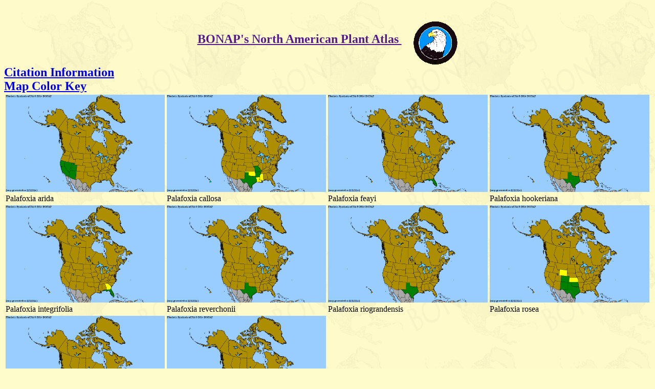

--- FILE ---
content_type: text/html; charset=utf-8
request_url: https://bonap.net/Napa/TaxonMaps/Genus/State/Palafoxia
body_size: 4161
content:


<!DOCTYPE html>

<html>
<head>
    <meta http-equiv="Content-Type" content="text/html; charset=UTF-8" />
    <meta name="keywords" content="BONAP" />
    <meta name="copyright" content="BONAP 2013" />
    <title>2013 BONAP North American Plant Atlas. TaxonMaps</title>
    <link href="/Napa/Content/Site.css" rel="stylesheet" type="text/css" />
</head>
<body>
    <div class="h12 center w100 mh">
        <a href="" style="margin-right:20px;">
        BONAP's North American Plant Atlas
        </a>
        <a href="http://www.bonap.org/">
            <img src="/Napa/Content/images/bonap-small.gif" align="middle" border="0" width="90"
                    height="88" alt="Bonap Home" />
        </a>
    </div>
    <div>
        <a href="http://www.bonap.org/citation.html" class="h12">Citation Information</a>
    </div>
    <div>
        <a href="http://www.bonap.org/MapKey.html" title="Map Color Key" class="h10" target="_blank">
            Map Color Key</a>
    </div>
    <table class="_tfixed">
            <tr>
                        <td>
                            <a href="/MapGallery/State/Palafoxia arida.png"><img src="/MapGallery/State/Palafoxia arida.png" alt="Palafoxia arida" /></a>
                            <div>Palafoxia arida</div>
                        </td>
                        <td>
                            <a href="/MapGallery/State/Palafoxia callosa.png"><img src="/MapGallery/State/Palafoxia callosa.png" alt="Palafoxia callosa" /></a>
                            <div>Palafoxia callosa</div>
                        </td>
                        <td>
                            <a href="/MapGallery/State/Palafoxia feayi.png"><img src="/MapGallery/State/Palafoxia feayi.png" alt="Palafoxia feayi" /></a>
                            <div>Palafoxia feayi</div>
                        </td>
                        <td>
                            <a href="/MapGallery/State/Palafoxia hookeriana.png"><img src="/MapGallery/State/Palafoxia hookeriana.png" alt="Palafoxia hookeriana" /></a>
                            <div>Palafoxia hookeriana</div>
                        </td>
            </tr>
            <tr>
                        <td>
                            <a href="/MapGallery/State/Palafoxia integrifolia.png"><img src="/MapGallery/State/Palafoxia integrifolia.png" alt="Palafoxia integrifolia" /></a>
                            <div>Palafoxia integrifolia</div>
                        </td>
                        <td>
                            <a href="/MapGallery/State/Palafoxia reverchonii.png"><img src="/MapGallery/State/Palafoxia reverchonii.png" alt="Palafoxia reverchonii" /></a>
                            <div>Palafoxia reverchonii</div>
                        </td>
                        <td>
                            <a href="/MapGallery/State/Palafoxia riograndensis.png"><img src="/MapGallery/State/Palafoxia riograndensis.png" alt="Palafoxia riograndensis" /></a>
                            <div>Palafoxia riograndensis</div>
                        </td>
                        <td>
                            <a href="/MapGallery/State/Palafoxia rosea.png"><img src="/MapGallery/State/Palafoxia rosea.png" alt="Palafoxia rosea" /></a>
                            <div>Palafoxia rosea</div>
                        </td>
            </tr>
            <tr>
                        <td>
                            <a href="/MapGallery/State/Palafoxia sphacelata.png"><img src="/MapGallery/State/Palafoxia sphacelata.png" alt="Palafoxia sphacelata" /></a>
                            <div>Palafoxia sphacelata</div>
                        </td>
                        <td>
                            <a href="/MapGallery/State/Palafoxia texana.png"><img src="/MapGallery/State/Palafoxia texana.png" alt="Palafoxia texana" /></a>
                            <div>Palafoxia texana</div>
                        </td>
                        <td>&nbsp;</td>
                        <td>&nbsp;</td>
            </tr>
    </table>
    <div>
    <hr width="100%" noshade="noshade" size="2" />
    <p class="fs">
        Last updated 12/15/2014.
    </p>
    </div>
</body>
</html>
